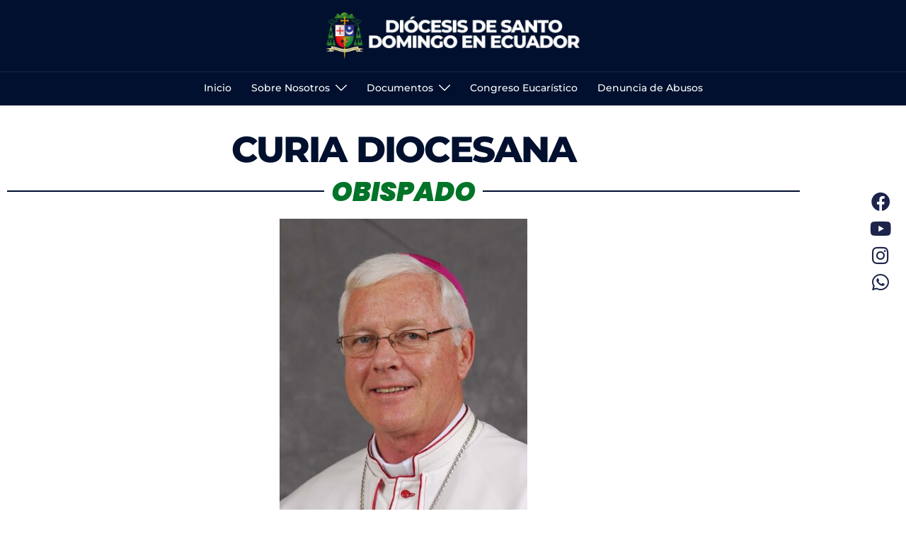

--- FILE ---
content_type: text/css
request_url: https://diocesisdestodgo.org/wp-content/uploads/elementor/css/post-198.css?ver=1768964859
body_size: 1374
content:
.elementor-kit-198{--e-global-color-primary:#1C244B;--e-global-color-secondary:#F3F5F8;--e-global-color-text:#324A6D;--e-global-color-accent:#467FF7;--e-global-color-c696dce:#FFFFFF;--e-global-color-14ef391:#C8D5DC;--e-global-color-764183d:#F9FAFD;--e-global-color-d6cea4e:#FFFFFF;--e-global-color-86b4fcd:#02010100;--e-global-color-57c8da2:#000000CC;--e-global-typography-primary-font-family:"Montserrat";--e-global-typography-primary-font-size:65px;--e-global-typography-primary-font-weight:600;--e-global-typography-primary-text-transform:none;--e-global-typography-primary-font-style:normal;--e-global-typography-primary-text-decoration:none;--e-global-typography-primary-line-height:1.2em;--e-global-typography-primary-letter-spacing:0px;--e-global-typography-secondary-font-family:"Montserrat";--e-global-typography-secondary-font-size:36px;--e-global-typography-secondary-font-weight:600;--e-global-typography-secondary-text-transform:capitalize;--e-global-typography-secondary-font-style:normal;--e-global-typography-secondary-text-decoration:none;--e-global-typography-secondary-line-height:1.1em;--e-global-typography-secondary-letter-spacing:0px;--e-global-typography-text-font-family:"Montserrat";--e-global-typography-text-font-size:16px;--e-global-typography-text-font-weight:300;--e-global-typography-text-text-transform:none;--e-global-typography-text-font-style:normal;--e-global-typography-text-text-decoration:none;--e-global-typography-text-line-height:1.5em;--e-global-typography-text-letter-spacing:0px;--e-global-typography-accent-font-family:"Poppins";--e-global-typography-accent-font-size:16px;--e-global-typography-accent-font-weight:400;--e-global-typography-accent-text-transform:capitalize;--e-global-typography-accent-font-style:normal;--e-global-typography-accent-text-decoration:none;--e-global-typography-accent-line-height:1em;--e-global-typography-accent-letter-spacing:0px;--e-global-typography-392b9e0-font-family:"Poppins";--e-global-typography-392b9e0-font-size:22px;--e-global-typography-392b9e0-font-weight:600;--e-global-typography-392b9e0-text-transform:capitalize;--e-global-typography-392b9e0-font-style:normal;--e-global-typography-392b9e0-text-decoration:none;--e-global-typography-392b9e0-line-height:1.2em;--e-global-typography-392b9e0-letter-spacing:0px;--e-global-typography-c05b693-font-family:"Poppins";--e-global-typography-c05b693-font-size:22px;--e-global-typography-c05b693-font-weight:300;--e-global-typography-c05b693-text-transform:none;--e-global-typography-c05b693-font-style:normal;--e-global-typography-c05b693-text-decoration:none;--e-global-typography-c05b693-line-height:1.5em;--e-global-typography-c05b693-letter-spacing:0px;--e-global-typography-6558fb1-font-family:"Poppins";--e-global-typography-6558fb1-font-size:16px;--e-global-typography-6558fb1-font-weight:300;--e-global-typography-6558fb1-text-transform:uppercase;--e-global-typography-6558fb1-font-style:normal;--e-global-typography-6558fb1-text-decoration:none;--e-global-typography-6558fb1-line-height:1.5em;--e-global-typography-6558fb1-letter-spacing:10px;--e-global-typography-92bce3b-font-family:"Poppins";--e-global-typography-92bce3b-font-size:16px;--e-global-typography-92bce3b-font-weight:400;--e-global-typography-92bce3b-text-transform:capitalize;--e-global-typography-92bce3b-font-style:italic;--e-global-typography-92bce3b-text-decoration:underline;--e-global-typography-92bce3b-line-height:1em;--e-global-typography-92bce3b-letter-spacing:0px;--e-global-typography-b2deeae-font-family:"Poppins";--e-global-typography-b2deeae-font-size:85px;--e-global-typography-b2deeae-font-weight:600;--e-global-typography-b2deeae-text-transform:none;--e-global-typography-b2deeae-font-style:normal;--e-global-typography-b2deeae-text-decoration:none;--e-global-typography-b2deeae-line-height:1em;--e-global-typography-b2deeae-letter-spacing:0px;--e-global-typography-fb1a3e0-font-family:"Poppins";--e-global-typography-fb1a3e0-font-size:200px;--e-global-typography-fb1a3e0-font-weight:600;--e-global-typography-fb1a3e0-text-transform:none;--e-global-typography-fb1a3e0-font-style:normal;--e-global-typography-fb1a3e0-text-decoration:none;--e-global-typography-fb1a3e0-line-height:1.2em;--e-global-typography-fb1a3e0-letter-spacing:0px;--e-global-typography-397e168-font-family:"Poppins";--e-global-typography-397e168-font-size:16px;--e-global-typography-397e168-font-weight:400;--e-global-typography-397e168-text-transform:capitalize;--e-global-typography-397e168-font-style:italic;--e-global-typography-397e168-text-decoration:none;--e-global-typography-397e168-line-height:1.3em;--e-global-typography-397e168-letter-spacing:0px;background-color:var( --e-global-color-c696dce );line-height:15px;}.elementor-kit-198 e-page-transition{background-color:#FFBC7D;}.elementor-kit-198 h4{color:var( --e-global-color-primary );font-family:var( --e-global-typography-392b9e0-font-family ), Sans-serif;font-size:var( --e-global-typography-392b9e0-font-size );font-weight:var( --e-global-typography-392b9e0-font-weight );text-transform:var( --e-global-typography-392b9e0-text-transform );font-style:var( --e-global-typography-392b9e0-font-style );text-decoration:var( --e-global-typography-392b9e0-text-decoration );line-height:var( --e-global-typography-392b9e0-line-height );letter-spacing:var( --e-global-typography-392b9e0-letter-spacing );}.elementor-section.elementor-section-boxed > .elementor-container{max-width:1140px;}.e-con{--container-max-width:1140px;}.elementor-widget:not(:last-child){margin-block-end:20px;}.elementor-element{--widgets-spacing:20px 20px;--widgets-spacing-row:20px;--widgets-spacing-column:20px;}{}h1.entry-title{display:var(--page-title-display);}@media(max-width:1024px){.elementor-kit-198{--e-global-typography-primary-font-size:45px;--e-global-typography-secondary-font-size:25px;--e-global-typography-text-font-size:14px;--e-global-typography-accent-font-size:14px;--e-global-typography-c05b693-font-size:14px;--e-global-typography-6558fb1-font-size:14px;--e-global-typography-92bce3b-font-size:14px;--e-global-typography-b2deeae-font-size:65px;--e-global-typography-fb1a3e0-font-size:145px;--e-global-typography-397e168-font-size:14px;}.elementor-kit-198 h4{font-size:var( --e-global-typography-392b9e0-font-size );line-height:var( --e-global-typography-392b9e0-line-height );letter-spacing:var( --e-global-typography-392b9e0-letter-spacing );}.elementor-section.elementor-section-boxed > .elementor-container{max-width:1024px;}.e-con{--container-max-width:1024px;}}@media(max-width:767px){.elementor-kit-198{--e-global-typography-primary-font-size:28px;--e-global-typography-primary-line-height:1.1em;--e-global-typography-secondary-font-size:20px;--e-global-typography-392b9e0-font-size:18px;--e-global-typography-b2deeae-font-size:48px;--e-global-typography-b2deeae-line-height:1em;--e-global-typography-fb1a3e0-font-size:100px;--e-global-typography-fb1a3e0-line-height:1em;}.elementor-kit-198 h4{font-size:var( --e-global-typography-392b9e0-font-size );line-height:var( --e-global-typography-392b9e0-line-height );letter-spacing:var( --e-global-typography-392b9e0-letter-spacing );}.elementor-section.elementor-section-boxed > .elementor-container{max-width:767px;}.e-con{--container-max-width:767px;}}/* Start custom CSS *//* sacerdotes */

.sacerdotes-container {
    display: grid;
    grid-template-columns: 1fr;
    gap: 20px;
}

.sacerdote-card {
    min-width: 100%;
    display: flex;
    flex-direction: column;
    justify-content: space-between;
    padding: 20px;
    background: #02031AF0;
    border-radius: 8px;
    color: #fff;
}

.sacerdote-info {
    display: flex;
    flex-direction: column;
    text-align: center;
    border-bottom: 1px solid #ddd;
    padding-bottom: 8px;
    margin-bottom: 8px;
} 

.sacerdote-info .sacerdote-imagen {
    display: flex;
    justify-content: center;
    margin-bottom: 8px;
}

.sacerdote-info .sacerdote-imagen img {
    aspect-ratio: 1/2;
    object-fit: contain;
    width: 80%;
    max-height: 240px;
    text-align: center;
}

.sacerdote-info .name {
    display: flex;
    flex-wrap: wrap;
    justify-content: center;
    margin-bottom: 8px;
    
}

.sacerdote-info .name p {
    width: 6px;
    height: 0;
    margin: 0;
    padding: 0;
}



.sacerdote-info .comunidad {
    font-size: clamp(0.9rem, 0.5rem + 1.2vw, 18px);
    font-style: italic;
}

.name h3 {
    color: #fff;
    font-size: clamp(1rem, 1rem + 1vw, 40px);
    text-align: center;
    margin: 0;
    white-space: nowrap;
    font-weight: bold;
}

.sacerdote-detalles {
    padding-top: 10px;
    display: flex;
    justify-content: space-around;
    flex-wrap: wrap;
    gap: 8px;
}

.sacerdote-detalle p {
    margin: 3px;
}

.sacerdote-detalle {
    display: flex;
    flex-direction: column;
    margin-bottom: 20px;
    
}

@media (min-width: 768px) {
    .sacerdotes-container {
        grid-template-columns: repeat(2, 1fr);
    }

    .sacerdote-card {
        display: flex;
        flex-direction: row;
        justify-content: space-evenly;
        gap: 18px;
    }
    
    .sacerdote-info {
        display: flex;
        flex-direction: column;
        text-align: center;
        border-bottom: none;
        align-self: center;
    } 
    
    
.sacerdote-info .sacerdote-imagen {
    margin-bottom: 10px;
}
    
    .sacerdote-info .sacerdote-imagen img {
    aspect-ratio: 2/2;
    object-fit: contain;
    width: 50%;
    max-height: 220px;
    text-align: center;
}

    
    
    .name h3 {
        font-size: clamp(1rem, 1rem, 20px);
    }
    
    .sacerdote-info .comunidad {
    font-size: clamp(0.9rem, 0.5rem + 1.2vw, 14px);
    font-style: italic;
    margin-bottom: 0;
    }
    
    .sacerdote-detalles {
        min-width: 150px;
        width: 100%;
        display: block;
        
        
    }
 
    
    .sacerdote-detalle p:first-child {
        font-size: clamp(0.9rem, 0.5rem + 1.2vw, 14px);
        width: 100%;
        word-wrap: break-word; 
        white-space: normal; 
    }
    
     .sacerdote-detalle p:nth-child(2) {
        font-size: clamp(0.4rem, 0.4rem + 1.2vw, 14px);
    }
}

@media (min-width: 1025px) {
    
    .sacerdotes-card {
        display: flex;
    }
    
    .sacerdote-info {
        flex: 1 1 480px;
    
    }
    .sacerdote-detalles {
        flex: 1 1 280px;
    }
 
    
    
    .sacerdote-info .sacerdote-imagen img {
    object-fit: contain;
    max-height: 140px;
    text-align: center;
}

}/* End custom CSS */

--- FILE ---
content_type: text/css
request_url: https://diocesisdestodgo.org/wp-content/uploads/elementor/css/post-792.css?ver=1768971413
body_size: 1734
content:
.elementor-792 .elementor-element.elementor-global-747{--grid-template-columns:repeat(0, auto);width:var( --container-widget-width, 3% );max-width:3%;--container-widget-width:3%;--container-widget-flex-grow:0;bottom:303px;--icon-size:27px;--grid-column-gap:5px;--grid-row-gap:0px;}.elementor-792 .elementor-element.elementor-global-747 .elementor-widget-container{text-align:center;}.elementor-792 .elementor-element.elementor-global-747 > .elementor-widget-container{background-color:#FFFFFF82;border-radius:10px 10px 10px 10px;}body:not(.rtl) .elementor-792 .elementor-element.elementor-global-747{right:16.6px;}body.rtl .elementor-792 .elementor-element.elementor-global-747{left:16.6px;}.elementor-792 .elementor-element.elementor-global-747.ha-has-bg-overlay:hover > .elementor-widget-container::before{transition:background 0.3s;}.elementor-792 .elementor-element.elementor-global-747 .elementor-social-icon{background-color:#02010100;--icon-padding:0.2em;}.elementor-792 .elementor-element.elementor-global-747 .elementor-social-icon i{color:var( --e-global-color-primary );}.elementor-792 .elementor-element.elementor-global-747 .elementor-social-icon svg{fill:var( --e-global-color-primary );}.elementor-792 .elementor-element.elementor-element-d9d63c2{text-align:center;}.elementor-792 .elementor-element.elementor-element-d9d63c2 .elementor-heading-title{font-size:51px;font-weight:800;letter-spacing:-1.8px;word-spacing:0px;}.elementor-792 .elementor-element.elementor-element-4be051d{--divider-border-style:solid;--divider-color:#00102E;--divider-border-width:2.3px;}.elementor-792 .elementor-element.elementor-element-4be051d > .elementor-widget-container{margin:-20px 0px 0px 0px;}.elementor-792 .elementor-element.elementor-element-4be051d .elementor-divider-separator{width:100%;}.elementor-792 .elementor-element.elementor-element-4be051d .elementor-divider{padding-block-start:15px;padding-block-end:15px;}.elementor-792 .elementor-element.elementor-element-4be051d .elementor-divider__text{color:#007428;font-size:38px;font-weight:900;font-style:italic;}.elementor-792 .elementor-element.elementor-element-9aa9cff > .elementor-widget-container{margin:-16px 0px 0px 0px;}.elementor-792 .elementor-element.elementor-element-559b24a{text-align:center;font-size:16px;line-height:27px;}.elementor-792 .elementor-element.elementor-element-d9c44f8{--divider-border-style:solid;--divider-color:#00102E;--divider-border-width:2.3px;}.elementor-792 .elementor-element.elementor-element-d9c44f8 > .elementor-widget-container{margin:-20px 0px 0px 0px;}.elementor-792 .elementor-element.elementor-element-d9c44f8 .elementor-divider-separator{width:100%;}.elementor-792 .elementor-element.elementor-element-d9c44f8 .elementor-divider{padding-block-start:15px;padding-block-end:15px;}.elementor-792 .elementor-element.elementor-element-d9c44f8 .elementor-divider__text{color:#007428;font-size:38px;font-weight:900;font-style:italic;}.elementor-792 .elementor-element.elementor-element-26368a2{text-align:center;font-size:16px;line-height:27px;}.elementor-792 .elementor-element.elementor-element-1d2791d{--divider-border-style:solid;--divider-color:#00102E;--divider-border-width:2.3px;}.elementor-792 .elementor-element.elementor-element-1d2791d > .elementor-widget-container{margin:-20px 0px 0px 0px;}.elementor-792 .elementor-element.elementor-element-1d2791d .elementor-divider-separator{width:100%;}.elementor-792 .elementor-element.elementor-element-1d2791d .elementor-divider{padding-block-start:15px;padding-block-end:15px;}.elementor-792 .elementor-element.elementor-element-1d2791d .elementor-divider__text{color:#007428;font-size:38px;font-weight:900;font-style:italic;}.elementor-792 .elementor-element.elementor-element-7864ecc{text-align:center;font-size:16px;line-height:27px;}.elementor-792 .elementor-element.elementor-element-c971a38{--divider-border-style:solid;--divider-color:#00102E;--divider-border-width:2.3px;}.elementor-792 .elementor-element.elementor-element-c971a38 > .elementor-widget-container{margin:-20px 0px 0px 0px;}.elementor-792 .elementor-element.elementor-element-c971a38 .elementor-divider-separator{width:100%;}.elementor-792 .elementor-element.elementor-element-c971a38 .elementor-divider{padding-block-start:15px;padding-block-end:15px;}.elementor-792 .elementor-element.elementor-element-c971a38 .elementor-divider__text{color:#007428;font-size:38px;font-weight:900;font-style:italic;}.elementor-792 .elementor-element.elementor-element-7fcc562{text-align:center;font-size:16px;line-height:27px;}.elementor-792 .elementor-element.elementor-element-98e9517{text-align:center;font-size:16px;line-height:27px;}.elementor-792 .elementor-element.elementor-element-b228631{--divider-border-style:solid;--divider-color:#00102E;--divider-border-width:2.3px;}.elementor-792 .elementor-element.elementor-element-b228631 > .elementor-widget-container{margin:-20px 0px 0px 0px;}.elementor-792 .elementor-element.elementor-element-b228631 .elementor-divider-separator{width:100%;}.elementor-792 .elementor-element.elementor-element-b228631 .elementor-divider{padding-block-start:15px;padding-block-end:15px;}.elementor-792 .elementor-element.elementor-element-b228631 .elementor-divider__text{color:#007428;font-size:38px;font-weight:900;font-style:italic;}.elementor-792 .elementor-element.elementor-element-520251c{text-align:center;font-size:16px;line-height:27px;}.elementor-792 .elementor-element.elementor-element-a18ab6a{--divider-border-style:solid;--divider-color:#00102E;--divider-border-width:2.3px;}.elementor-792 .elementor-element.elementor-element-a18ab6a > .elementor-widget-container{margin:-20px 0px 0px 0px;}.elementor-792 .elementor-element.elementor-element-a18ab6a .elementor-divider-separator{width:100%;}.elementor-792 .elementor-element.elementor-element-a18ab6a .elementor-divider{padding-block-start:15px;padding-block-end:15px;}.elementor-792 .elementor-element.elementor-element-a18ab6a .elementor-divider__text{color:#007428;font-size:38px;font-weight:900;font-style:italic;}.elementor-792 .elementor-element.elementor-element-4505059{text-align:center;font-size:16px;line-height:27px;}.elementor-792 .elementor-element.elementor-element-29aaa99{--divider-border-style:solid;--divider-color:#000;--divider-border-width:1px;}.elementor-792 .elementor-element.elementor-element-29aaa99 .elementor-divider-separator{width:100%;}.elementor-792 .elementor-element.elementor-element-29aaa99 .elementor-divider{padding-block-start:15px;padding-block-end:15px;}.elementor-792 .elementor-element.elementor-element-a9b05f8{text-align:center;font-size:16px;line-height:27px;}.elementor-792 .elementor-element.elementor-element-a2bb31a{--divider-border-style:solid;--divider-color:#000;--divider-border-width:1px;}.elementor-792 .elementor-element.elementor-element-a2bb31a .elementor-divider-separator{width:100%;}.elementor-792 .elementor-element.elementor-element-a2bb31a .elementor-divider{padding-block-start:15px;padding-block-end:15px;}.elementor-792 .elementor-element.elementor-element-c50620b{text-align:center;font-size:16px;line-height:27px;}.elementor-792 .elementor-element.elementor-element-ce79e95{text-align:center;font-size:16px;line-height:27px;}.elementor-792 .elementor-element.elementor-element-f47ea07{--divider-border-style:solid;--divider-color:#000;--divider-border-width:1px;}.elementor-792 .elementor-element.elementor-element-f47ea07 .elementor-divider-separator{width:100%;}.elementor-792 .elementor-element.elementor-element-f47ea07 .elementor-divider{padding-block-start:15px;padding-block-end:15px;}.elementor-792 .elementor-element.elementor-element-536b4e9{text-align:center;font-size:16px;line-height:27px;}.elementor-792 .elementor-element.elementor-element-53588b3{--divider-border-style:solid;--divider-color:#000;--divider-border-width:1px;}.elementor-792 .elementor-element.elementor-element-53588b3 .elementor-divider-separator{width:100%;}.elementor-792 .elementor-element.elementor-element-53588b3 .elementor-divider{padding-block-start:15px;padding-block-end:15px;}.elementor-792 .elementor-element.elementor-element-0ffd5ea{text-align:center;font-size:16px;line-height:27px;}.elementor-792 .elementor-element.elementor-element-850fbe3{--divider-border-style:solid;--divider-color:#000;--divider-border-width:1px;}.elementor-792 .elementor-element.elementor-element-850fbe3 .elementor-divider-separator{width:100%;}.elementor-792 .elementor-element.elementor-element-850fbe3 .elementor-divider{padding-block-start:15px;padding-block-end:15px;}.elementor-792 .elementor-element.elementor-element-13535b4c:not(.elementor-motion-effects-element-type-background), .elementor-792 .elementor-element.elementor-element-13535b4c > .elementor-motion-effects-container > .elementor-motion-effects-layer{background-image:url("https://diocesisdestodgo.org/wp-content/uploads/2023/04/head2.jpg");background-position:center center;background-size:cover;}.elementor-792 .elementor-element.elementor-element-13535b4c > .elementor-background-overlay{background-color:#001035;opacity:0.6;transition:background 0.3s, border-radius 0.3s, opacity 0.3s;}.elementor-792 .elementor-element.elementor-element-13535b4c > .elementor-container{min-height:200px;}.elementor-792 .elementor-element.elementor-element-13535b4c{transition:background 0.3s, border 0.3s, border-radius 0.3s, box-shadow 0.3s;margin-top:0px;margin-bottom:0px;padding:30px 0px 30px 0px;}.elementor-792 .elementor-element.elementor-element-2d996855 .elementor-column-gap-custom .elementor-column > .elementor-element-populated{padding:33px;}.elementor-792 .elementor-element.elementor-element-2d996855{padding:0px 50px 0px 50px;}.elementor-bc-flex-widget .elementor-792 .elementor-element.elementor-element-232ce577.elementor-column .elementor-widget-wrap{align-items:center;}.elementor-792 .elementor-element.elementor-element-232ce577.elementor-column.elementor-element[data-element_type="column"] > .elementor-widget-wrap.elementor-element-populated{align-content:center;align-items:center;}.elementor-792 .elementor-element.elementor-element-137734a9{width:var( --container-widget-width, 100% );max-width:100%;--container-widget-width:100%;--container-widget-flex-grow:0;}.elementor-792 .elementor-element.elementor-element-137734a9 > .elementor-widget-container{margin:-25px 0px -25px 0px;padding:0px 0px 0px 0px;}.elementor-792 .elementor-element.elementor-element-137734a9 img{width:60%;}.elementor-792 .elementor-element.elementor-element-2faad305 > .elementor-widget-container{margin:0px 0px 0px 0px;}.elementor-792 .elementor-element.elementor-element-2faad305{text-align:center;}.elementor-792 .elementor-element.elementor-element-2faad305 .elementor-heading-title{font-family:"Montserrat", Sans-serif;font-size:18px;font-weight:700;color:#ffffff;}.elementor-792 .elementor-element.elementor-element-50314c4b > .elementor-widget-wrap > .elementor-widget:not(.elementor-widget__width-auto):not(.elementor-widget__width-initial):not(:last-child):not(.elementor-absolute){margin-block-end:10px;}.elementor-792 .elementor-element.elementor-element-50314c4b > .elementor-element-populated{margin:0% 0% 0% 10%;--e-column-margin-right:0%;--e-column-margin-left:10%;padding:0px 0px 0px 0px;}.elementor-792 .elementor-element.elementor-element-1bf2ef37 .elementor-heading-title{font-family:"Montserrat", Sans-serif;font-size:26px;font-weight:800;color:#ffffff;}.elementor-792 .elementor-element.elementor-element-d5473c .elementor-icon-box-wrapper{align-items:start;gap:15px;}.elementor-792 .elementor-element.elementor-element-d5473c.elementor-view-stacked .elementor-icon{background-color:#0700AB;}.elementor-792 .elementor-element.elementor-element-d5473c.elementor-view-framed .elementor-icon, .elementor-792 .elementor-element.elementor-element-d5473c.elementor-view-default .elementor-icon{fill:#0700AB;color:#0700AB;border-color:#0700AB;}.elementor-792 .elementor-element.elementor-element-d5473c .elementor-icon{font-size:25px;}.elementor-792 .elementor-element.elementor-element-d5473c .elementor-icon-box-title, .elementor-792 .elementor-element.elementor-element-d5473c .elementor-icon-box-title a{font-size:20px;line-height:0px;}.elementor-792 .elementor-element.elementor-element-d5473c .elementor-icon-box-title{color:#FFFFFF;}.elementor-792 .elementor-element.elementor-element-d5473c .elementor-icon-box-description{color:#FFFFFF;}.elementor-792 .elementor-element.elementor-element-67a66cf5 .elementor-icon-box-wrapper{align-items:start;gap:15px;}.elementor-792 .elementor-element.elementor-element-67a66cf5.elementor-view-stacked .elementor-icon{background-color:#0700AB;}.elementor-792 .elementor-element.elementor-element-67a66cf5.elementor-view-framed .elementor-icon, .elementor-792 .elementor-element.elementor-element-67a66cf5.elementor-view-default .elementor-icon{fill:#0700AB;color:#0700AB;border-color:#0700AB;}.elementor-792 .elementor-element.elementor-element-67a66cf5 .elementor-icon{font-size:25px;}.elementor-792 .elementor-element.elementor-element-67a66cf5 .elementor-icon-box-title, .elementor-792 .elementor-element.elementor-element-67a66cf5 .elementor-icon-box-title a{font-size:20px;line-height:0px;}.elementor-792 .elementor-element.elementor-element-67a66cf5 .elementor-icon-box-title{color:#FFFFFF;}.elementor-792 .elementor-element.elementor-element-67a66cf5 .elementor-icon-box-description{color:#FFFFFF;}.elementor-792 .elementor-element.elementor-element-1024b8f7 .elementor-icon-box-wrapper{align-items:start;gap:15px;}.elementor-792 .elementor-element.elementor-element-1024b8f7.elementor-view-stacked .elementor-icon{background-color:#0700AB;}.elementor-792 .elementor-element.elementor-element-1024b8f7.elementor-view-framed .elementor-icon, .elementor-792 .elementor-element.elementor-element-1024b8f7.elementor-view-default .elementor-icon{fill:#0700AB;color:#0700AB;border-color:#0700AB;}.elementor-792 .elementor-element.elementor-element-1024b8f7 .elementor-icon{font-size:25px;}.elementor-792 .elementor-element.elementor-element-1024b8f7 .elementor-icon-box-title, .elementor-792 .elementor-element.elementor-element-1024b8f7 .elementor-icon-box-title a{font-size:20px;line-height:0px;}.elementor-792 .elementor-element.elementor-element-1024b8f7 .elementor-icon-box-title{color:#FFFFFF;}.elementor-792 .elementor-element.elementor-element-1024b8f7 .elementor-icon-box-description{color:#FFFFFF;}.elementor-792 .elementor-element.elementor-element-2824b537 .elementor-icon-box-wrapper{align-items:start;gap:15px;}.elementor-792 .elementor-element.elementor-element-2824b537.elementor-view-stacked .elementor-icon{background-color:#0700AB;}.elementor-792 .elementor-element.elementor-element-2824b537.elementor-view-framed .elementor-icon, .elementor-792 .elementor-element.elementor-element-2824b537.elementor-view-default .elementor-icon{fill:#0700AB;color:#0700AB;border-color:#0700AB;}.elementor-792 .elementor-element.elementor-element-2824b537 .elementor-icon{font-size:25px;}.elementor-792 .elementor-element.elementor-element-2824b537 .elementor-icon-box-title, .elementor-792 .elementor-element.elementor-element-2824b537 .elementor-icon-box-title a{font-size:20px;line-height:0px;}.elementor-792 .elementor-element.elementor-element-2824b537 .elementor-icon-box-title{color:#FFFFFF;}.elementor-792 .elementor-element.elementor-element-2824b537 .elementor-icon-box-description{color:#FFFFFF;}.elementor-792 .elementor-element.elementor-element-63e429f9 > .elementor-element-populated{margin:0% 0% 0% 0%;--e-column-margin-right:0%;--e-column-margin-left:0%;}.elementor-792 .elementor-element.elementor-element-40c09d0e .elementor-heading-title{font-family:"Montserrat", Sans-serif;font-size:26px;font-weight:800;color:#ffffff;}.elementor-792 .elementor-element.elementor-element-2e397b11{width:100%;max-width:100%;}.elementor-792 .elementor-element.elementor-element-b577986{--divider-border-style:solid;--divider-color:#000;--divider-border-width:1px;}.elementor-792 .elementor-element.elementor-element-b577986 .elementor-divider-separator{width:100%;}.elementor-792 .elementor-element.elementor-element-b577986 .elementor-divider{padding-block-start:15px;padding-block-end:15px;}.elementor-792 .elementor-element.elementor-element-c32541d{text-align:center;font-size:16px;line-height:27px;}@media(min-width:768px){.elementor-792 .elementor-element.elementor-element-232ce577{width:25%;}.elementor-792 .elementor-element.elementor-element-50314c4b{width:41.332%;}}@media(max-width:1024px){.elementor-792 .elementor-element.elementor-global-747{--container-widget-width:37px;--container-widget-flex-grow:0;width:var( --container-widget-width, 37px );max-width:37px;bottom:429.666px;--icon-size:27px;--grid-column-gap:0px;--grid-row-gap:0px;}body:not(.rtl) .elementor-792 .elementor-element.elementor-global-747{right:0.7px;}body.rtl .elementor-792 .elementor-element.elementor-global-747{left:0.7px;}.elementor-792 .elementor-element.elementor-global-747 .elementor-social-icon{--icon-padding:0.1em;}.elementor-792 .elementor-element.elementor-element-13535b4c > .elementor-container{min-height:150px;}.elementor-792 .elementor-element.elementor-element-13535b4c{padding:0px 20px 0px 20px;}.elementor-792 .elementor-element.elementor-element-2d996855{padding:0px 0px 0px 0px;}.elementor-792 .elementor-element.elementor-element-137734a9 img{width:100%;}.elementor-792 .elementor-element.elementor-element-2faad305 .elementor-heading-title{font-size:12px;}.elementor-792 .elementor-element.elementor-element-50314c4b > .elementor-element-populated{margin:0px 0px 0px 0px;--e-column-margin-right:0px;--e-column-margin-left:0px;}.elementor-792 .elementor-element.elementor-element-1bf2ef37 .elementor-heading-title{font-size:17px;}.elementor-792 .elementor-element.elementor-element-d5473c .elementor-icon{font-size:20px;}.elementor-792 .elementor-element.elementor-element-d5473c .elementor-icon-box-title, .elementor-792 .elementor-element.elementor-element-d5473c .elementor-icon-box-title a{font-size:15px;}.elementor-792 .elementor-element.elementor-element-d5473c .elementor-icon-box-description{font-size:12px;}.elementor-792 .elementor-element.elementor-element-67a66cf5 .elementor-icon{font-size:20px;}.elementor-792 .elementor-element.elementor-element-67a66cf5 .elementor-icon-box-title, .elementor-792 .elementor-element.elementor-element-67a66cf5 .elementor-icon-box-title a{font-size:15px;}.elementor-792 .elementor-element.elementor-element-67a66cf5 .elementor-icon-box-description{font-size:12px;}.elementor-792 .elementor-element.elementor-element-1024b8f7 .elementor-icon{font-size:20px;}.elementor-792 .elementor-element.elementor-element-1024b8f7 .elementor-icon-box-title, .elementor-792 .elementor-element.elementor-element-1024b8f7 .elementor-icon-box-title a{font-size:15px;}.elementor-792 .elementor-element.elementor-element-1024b8f7 .elementor-icon-box-description{font-size:10px;}.elementor-792 .elementor-element.elementor-element-2824b537 .elementor-icon{font-size:20px;}.elementor-792 .elementor-element.elementor-element-2824b537 .elementor-icon-box-title, .elementor-792 .elementor-element.elementor-element-2824b537 .elementor-icon-box-title a{font-size:15px;}.elementor-792 .elementor-element.elementor-element-2824b537 .elementor-icon-box-description{font-size:12px;}.elementor-792 .elementor-element.elementor-element-63e429f9 > .elementor-element-populated{margin:0px 0px 0px 0px;--e-column-margin-right:0px;--e-column-margin-left:0px;}.elementor-792 .elementor-element.elementor-element-40c09d0e .elementor-heading-title{font-size:17px;}}@media(max-width:767px){.elementor-792 .elementor-element.elementor-global-747{--container-widget-width:31px;--container-widget-flex-grow:0;width:var( --container-widget-width, 31px );max-width:31px;bottom:30px;--icon-size:29px;--grid-column-gap:16px;--grid-row-gap:2px;}body:not(.rtl) .elementor-792 .elementor-element.elementor-global-747{right:5px;}body.rtl .elementor-792 .elementor-element.elementor-global-747{left:5px;}.elementor-792 .elementor-element.elementor-global-747 > .elementor-widget-container{border-radius:-1px 0px 0px 0px;}.elementor-792 .elementor-element.elementor-global-747 .elementor-social-icon{--icon-padding:0.1em;}.elementor-792 .elementor-element.elementor-element-d9d63c2 .elementor-heading-title{font-size:42px;}.elementor-792 .elementor-element.elementor-element-4be051d .elementor-divider__text{font-size:30px;}.elementor-792 .elementor-element.elementor-element-d9c44f8 .elementor-divider__text{font-size:30px;}.elementor-792 .elementor-element.elementor-element-1d2791d .elementor-divider__text{font-size:30px;}.elementor-792 .elementor-element.elementor-element-c971a38 .elementor-divider__text{font-size:30px;}.elementor-792 .elementor-element.elementor-element-b228631 .elementor-divider__text{font-size:30px;}.elementor-792 .elementor-element.elementor-element-a18ab6a .elementor-divider__text{font-size:30px;}.elementor-792 .elementor-element.elementor-element-13535b4c{padding:0px 20px 0px 20px;}.elementor-792 .elementor-element.elementor-element-66fd3d7 > .elementor-element-populated{padding:0px 0px 0px 0px;}.elementor-792 .elementor-element.elementor-element-2d996855 .elementor-column-gap-custom .elementor-column > .elementor-element-populated{padding:15px;}.elementor-792 .elementor-element.elementor-element-232ce577{width:100%;}.elementor-792 .elementor-element.elementor-element-137734a9 img{width:55%;}.elementor-792 .elementor-element.elementor-element-2faad305 .elementor-heading-title{font-size:15px;}.elementor-792 .elementor-element.elementor-element-50314c4b{width:100%;}.elementor-792 .elementor-element.elementor-element-50314c4b > .elementor-widget-wrap > .elementor-widget:not(.elementor-widget__width-auto):not(.elementor-widget__width-initial):not(:last-child):not(.elementor-absolute){margin-block-end:20px;}.elementor-792 .elementor-element.elementor-element-50314c4b > .elementor-element-populated{margin:0px 0px 0px 0px;--e-column-margin-right:0px;--e-column-margin-left:0px;}.elementor-792 .elementor-element.elementor-element-1bf2ef37{text-align:center;}.elementor-792 .elementor-element.elementor-element-1bf2ef37 .elementor-heading-title{font-size:20px;}.elementor-792 .elementor-element.elementor-element-1024b8f7 .elementor-icon-box-description{font-size:12px;}.elementor-792 .elementor-element.elementor-element-63e429f9 > .elementor-element-populated{margin:0px 0px 0px 0px;--e-column-margin-right:0px;--e-column-margin-left:0px;}.elementor-792 .elementor-element.elementor-element-40c09d0e{text-align:center;}.elementor-792 .elementor-element.elementor-element-40c09d0e .elementor-heading-title{font-size:20px;}}/* Start custom CSS for image, class: .elementor-element-137734a9 */.img>img{ height:100px;}/* End custom CSS */

--- FILE ---
content_type: application/x-javascript
request_url: https://diocesisdestodgo.org/wp-content/plugins/better-payment/assets/js/admin.min.js?ver=1750151148
body_size: 2828
content:
(()=>{var e;(e=jQuery)(document).ready((function(){"use strict";function t(e){return(e.charAt(0).toUpperCase()+e.slice(1)).replace("_"," ")}function a(a,n="status",s=""){e(`.${n}-button-text`).html(s+t(a))}e(".bp-tabs .tab__link").on("click",(function(t){t.preventDefault(),e(".bp-tabs .tab__link").removeClass("active"),e(this).addClass("active");var a=e(this).data("id");e(".bp-tabs .tab__content__item").removeClass("show").fadeOut(),e("#"+a).addClass("show").fadeIn()})),e(document).on("click",".sidebar__menu a",(function(t){t.preventDefault();let a="sidebar__link";e(this).hasClass("sidebar__link_submenu")&&(a="sidebar__link_submenu"),e(".sidebar__menu ."+a).removeClass("active"),e(this).addClass("active");var n=e(this).data("id");e(".content__area__body .sidebar__tab__content").removeClass("show").fadeOut(),e("#"+n).addClass("show").fadeIn(),!e(this).hasClass("sidebar__link")||"admin-email"!==n&&"paypal"!==n||(e(this).siblings("ul").find("li a").removeClass("active"),e(this).siblings("ul").find("li:first-child a").addClass("active"))})),e(document).on("click",".sidebar__item .sidebar__link, .email-additional-headers",(function(t){t.preventDefault();let a=e(this),n=e(this).hasClass("email-additional-headers")?".email-additional-headers-content":".sub__menu";a.siblings(n).hasClass("show")?a.siblings(n).removeClass("show").slideUp():(e(n+".show").slideUp().removeClass("show"),a.siblings(n).addClass("show").slideDown())})),e(document).on("change",'.better-payment-settings-payment-paypal input[name="better_payment_settings_payment_paypal_live_mode"]',(function(t){t.preventDefault();let a=e(this).attr("data-targettest");e(this).is(":checked")&&(a=e(this).attr("data-targetlive")),e(".bp-paypal-key").removeClass("bp-d-block").addClass("bp-d-none"),e(`.${a}`).removeClass("bp-d-none").addClass("bp-d-block")})),e(document).on("change",'.better-payment-settings-payment-stripe input[name="better_payment_settings_payment_stripe_live_mode"]',(function(t){t.preventDefault();let a=e(this).attr("data-targettest");e(this).is(":checked")&&(a=e(this).attr("data-targetlive")),e(".bp-stripe-key").removeClass("bp-d-block").addClass("bp-d-none"),e(`.${a}`).removeClass("bp-d-none").addClass("bp-d-block")})),e(document).on("change",'.better-payment-settings-payment-paystack input[name="better_payment_settings_payment_paystack_live_mode"]',(function(t){t.preventDefault();let a=e(this).attr("data-targettest");e(this).is(":checked")&&(a=e(this).attr("data-targetlive")),e(".bp-paystack-key").removeClass("bp-d-block").addClass("bp-d-none"),e(`.${a}`).removeClass("bp-d-none").addClass("bp-d-block")})),e(document).on("click",".better-payment-admin-settings-button",(function(t){t.preventDefault(),function(t,a){let n=e(t),s=betterPaymentObj.nonce,o=e(a).serializeArray(),r=function(t,a=[]){e("#better-payment-admin-settings-form input").removeClass("is-danger"),a.length||(a=["better_payment_settings_general_email_to","better_payment_settings_general_email_from_email","better_payment_settings_general_email_reply_to","better_payment_settings_general_email_cc","better_payment_settings_general_email_bcc","better_payment_settings_general_email_to_customer","better_payment_settings_general_email_from_email_customer","better_payment_settings_general_email_reply_to_customer","better_payment_settings_general_email_cc_customer","better_payment_settings_general_email_bcc_customer","better_payment_settings_payment_paypal_email"]);let n="",s="",o="",r=!1,i="";for(const l in t)if(o=t[l],n=o.name,s=o.value,a.indexOf(n)>=0&&""!=s&&(r=/^[^\s@]+@[^\s@]+\.[^\s@]+$/.test(s),!r))return"better_payment_settings_general_email_to"==n?i="Admin Email: To Email":"better_payment_settings_general_email_from_email"==n?i="Admin Email: From Email":"better_payment_settings_general_email_reply_to"==n?i="Admin Email: Reply-To":"better_payment_settings_general_email_cc"==n?i="Admin Email: Cc":"better_payment_settings_general_email_bcc"==n&&(i="Admin Email: Bcc"),"better_payment_settings_general_email_to_customer"==n?i="Customer Email: To Email":"better_payment_settings_general_email_from_email_customer"==n?i="Customer Email: From Email":"better_payment_settings_general_email_reply_to_customer"==n?i="Customer Email: Reply-To":"better_payment_settings_general_email_cc_customer"==n?i="Customer Email: Cc":"better_payment_settings_general_email_bcc_customer"==n?i="Customer Email: Bcc":"better_payment_settings_payment_paypal_email"==n&&(i="PayPal Business Email"),toastr.error(`Invalid email address on ${i} field!`),e(`#better-payment-admin-settings-form input[name="${n}"]`).addClass("is-danger"),!1;return!0}(o);if(e(".better-payment-settings-reset").val(0),e(t).hasClass("better-payment-reset-button")&&e(".better-payment-settings-reset").val(1),!r)return!1;let i=e(t).hasClass("better-payment-reset-button");e.ajax({type:"POST",url:ajaxurl,data:{action:"better_payment_settings_action",nonce:s,form_data:o,reset_button:i},beforeSend:function(){n.addClass("is-loading")},success:function(e){n.removeClass("is-loading"),"success"===e.data?toastr.success("Changes saved successfully!"):toastr.error("Opps! something went wrong!")}})}(this,e("#better-payment-admin-settings-form"))})),e(document).on("change",".better-payment .header__show_entries select, .better-payment .showing-entities-html select",(function(t){t.preventDefault();let a=e(this).val();location=location.origin+location.pathname+location.search+"&paged=1&per_page="+a+location.hash})),e(document).on("click",".better-payment-transaction-edit, .better-payment-transaction-email-resend",(function(e){e.preventDefault(),toastr.warning("Coming REAL Soon!")})),e(document).on("click",".better-payment-transaction-reset",(function(e){e.preventDefault();let t=window.location.href.split("?")[0];window.location=t+"?page=better-payment-transactions"})),e(document).on("click",".better-payment-admin-transactions-page .delete-button",(function(t){t.preventDefault();let a=e(this).attr("data-id"),n=e(this).closest(".table__row"),s=betterPaymentObj.nonce,o=betterPaymentObj.alerts.confirm,r=betterPaymentObj.alerts.confirm_description,i=betterPaymentObj.alerts.yes,l=betterPaymentObj.alerts.no,c=(betterPaymentObj.messages.no_action_taken,betterPaymentObj.messages.error,betterPaymentObj.messages.success,e(".better-payment .hidden-fields .paged").val()),m=e(".better-payment .per-page").val(),d=e(".better-payment .hidden-fields .total-entry").val();Swal.fire({title:o,text:r,icon:"warning",showCancelButton:!0,confirmButtonColor:"#3085d6",cancelButtonColor:"#d33",confirmButtonText:`${i}`,cancelButtonText:`${l}`,focusCancel:1}).then((t=>{void 0!==t.value&&1==t.value?e.ajax({type:"POST",url:ajaxurl,data:{action:"better-payment-delete-transaction",nonce:s,id:a,currentPage:c,perPage:m,totalEntryCount:d},success:function(t){t.success?(n.fadeOut("slow"),e(".better-payment .showing-entities-html span").html(t.data.pagination_showing_entities_html),e(".better-payment .hidden-fields .total-entry").val(d-1),toastr.success(t.data.message)):toastr.error(t.data.message)}}):"cancel"==t.dismiss||t.dismiss}))})),e(document).on("click",".better-payment-transaction-filter",(function(t){t.preventDefault();let a=e(".better-payment input[name='payment_date_from']").val(),n=e(".better-payment input[name='payment_date_to']").val();if(""!=a&&""!=n&&a>n)return toastr.error("From Date must be smaller than To Date!"),!1;let s=e(".better-payment-admin-transactions-page .transaction__table"),o={};o.search_text=e(".better-payment .serch-text").val(),o.payment_date_from=a,o.payment_date_to=n,o.order_by=e(".better-payment input[name='order_by[]']:checked").val(),o.order=e(".better-payment input[name='order[]']:checked").val(),o.status=e(".better-payment input[name='status[]']:checked").val(),o.source=e(".better-payment input[name='source[]']:checked").val(),o.paged=e(".better-payment .paged").val(),o.per_page=e(".better-payment .per-page").val(),o.total_entry=e(".better-payment .total-entry").val(),function(t,a){e.ajax({type:"POST",url:ajaxurl,data:{action:"better-payment-filter-transaction",nonce:betterPaymentObj.nonce,filterFormData:a},dataType:"html",beforeSend:function(){t.css("opacity",".5")},success:function(a){e(".better-payment .transaction-table-wrapper").replaceWith(a),t.css("opacity","1")}})}(s,o)})),e(document).on("click",".bp-copy-clipboard",(function(){let t=e(this).attr("data-bp_txn_counter"),a="bp_copy_clipboard_input_"+t,n="bp_copy_clipboard_info_"+t;if(a=document.getElementById(a),document.body.createTextRange){const e=document.body.createTextRange();e.moveToElementText(a),e.select(),document.execCommand("copy")}else if(window.getSelection){const e=window.getSelection(),t=document.createRange();t.selectNodeContents(a),e.removeAllRanges(),e.addRange(t),document.execCommand("copy"),e.removeAllRanges()}else console.warn("Could not select text in node: Unsupported browser.");e(".bp-copy-clipboard").attr("title","Copy").css("color","#2a3256"),e(this).attr("title","Copied!").css("color","#6e58f7"),e("#"+n).removeClass("is-hidden").fadeIn().fadeOut(3e3)})),e(document).on("click",".bp-email-copy-clipboard",(function(){let t=e(this).attr("data-bp_txn_counter"),a="bp_email_copy_clipboard_input_"+t,n="bp_email_copy_clipboard_info_"+t;if(a=document.getElementById(a),document.body.createTextRange){const e=document.body.createTextRange();e.moveToElementText(a),e.select(),document.execCommand("copy")}else if(window.getSelection){const e=window.getSelection(),t=document.createRange();t.selectNodeContents(a),e.removeAllRanges(),e.addRange(t),document.execCommand("copy"),e.removeAllRanges()}else console.warn("Could not select text in node: Unsupported browser.");e(".bp-email-copy-clipboard").attr("title","Copy").css("color","#2a3256"),e(this).attr("title","Copied!").css("color","#6e58f7"),e("#"+n).removeClass("is-hidden").fadeIn().fadeOut(3e3)})),e(document).on("click",".better-payment .bp_time_period-custom-range",(function(t){e(".better-payment .modal.bp-custom-time-period").addClass("is-active")})),e(document).on("click",".bp-select-custom-button",(function(t){t.preventDefault();let a=e(this).attr("data-target");e(a).toggleClass("is-hidden"),function(t,a){let n=a.replace(".","").replace("-dropdown","");t.length>0&&t.forEach((function(t){t!==n&&(e(`.${t}-dropdown`).hasClass("is-hidden")||e(`.${t}-dropdown`).addClass("is-hidden"))}))}(["status","order_by","order","source"],a)})),e(document).on("click","body",(function(t){!function(t=["status","source"],a,n="bp-select-custom-button-wrap"){let s=e(`.${n}`);s.is(a.target)||0!==s.has(a.target).length||t.length>0&&t.forEach((function(t){e(`.${t}-dropdown`).hasClass("is-hidden")||e(`.${t}-dropdown`).addClass("is-hidden")}))}(["status","order_by","order","source"],t)})),e(".bp-select-custom-button-dropdown input[type='checkbox']").change((function(){let n=e(this).attr("name");n=n.replace("[]","");let s=e(this).closest(".bp-select-custom-button-dropdown").attr("data-defaultvalue");this.checked?(e(`.${n}-dropdown input[name='${n}[]']`).not(this).prop("checked",!1),a(this.value,n)):e(`.${n}-dropdown input[name='${n}[]']:checked`).length||(void 0!==s&&e(`.${n}-dropdown .${n}-${s}`).prop("checked",!0),a(t(n),n))})),e("#better-payment-admin-settings-form .serch-text").keypress((function(t){if(13==t.which)return e(".better-payment-transaction-filter").trigger("click"),!1})),e(document).on("click",".better-payment-transaction-import",(function(t){e(".better-payment-transaction-import-wrap").toggleClass("is-hidden",1e3)})),e(document).on("change",".better-payment-transaction-import-input",(function(t){let a=e("input[name=better-payment-transaction-import-input]")[0].files.length?e("input[name=better-payment-transaction-import-input]").val().split("\\").pop():"No file choosen";e(".better-payment-transaction-import-wrap .file-name").text(a)})),e(document).on("click",".better-payment-transaction-import-button",(function(t){let a=e("input[name=better-payment-transaction-import-input]").val();if(!a)return toastr.error("No file selected!"),!1;let n=function(e){let t=["csv"],a=e.split(".").pop().toLowerCase();for(let e=0;e<t.length;e++)if(t[e]==a)return!0;return!1}(a);return n?void 0:(toastr.error("Invalid file type!"),!1)})),e(document).on("click",".better-payment-transaction-export",(function(t){e(".better-payment .better-payment-transaction-export").text("Exporting..."),e.ajax({type:"POST",url:ajaxurl,data:{action:"better-payment-transactions-export",nonce:betterPaymentObj.nonce},success:function(t){var a=document.createElement("a"),n=new Blob(["\ufeff"+t],{type:"text/csv;charset=utf-8;"}),s=URL.createObjectURL(n);a.href=s,a.download="better_payment_transactions.csv",document.body.appendChild(a),a.click(),document.body.removeChild(a),e(".better-payment .better-payment-transaction-export").text("Export All")}})})),e(document).on("click",".bp-mark-as-completed",(function(t){var a;t.preventDefault(),a=e(this).data("id"),e.ajax({type:"POST",url:ajaxurl,data:{action:"better-payment-mark-as-completed",nonce:betterPaymentObj.nonce,id:a},success:function(e){e.success?(toastr.success(e.data.message),setTimeout((function(){location.reload()}),2e3)):toastr.error(e.data.message)}})})),toastr.options={timeOut:"2000",toastClass:"font-size-md",positionClass:"toast-top-center",showMethod:"slideDown",hideMethod:"slideUp"},e(".bp-datepicker").datepicker({dateFormat:"dd-mm-yy"})}))})();

--- FILE ---
content_type: application/x-javascript
request_url: https://diocesisdestodgo.org/wp-content/plugins/better-payment/assets/js/better-payment.min.js?ver=1750151148
body_size: 2406
content:
!function(t){"use strict";const e="payment_amount",{custom_texts:n}=betterPayment||{},r=n?.redirecting||"Redirecting";let a=n?.field_is_required||"field is required",i=n?.business_email_is_required||"Business Email is required",o=n?.payment_amount_field_is_required||"Payment Amount field is required",s=n?.minimum_amount_is_one||"Minimum amount is 1",m=n?.something_went_wrong||"Something went wrong";function l(t,e,n,r=!0){let m={status:!0,errors:[]},l=function(t,e,n){let r={status:!0,errors:[]};for(var i in e)if(e.hasOwnProperty(i)&&-1===n.indexOf(i)){let n=d(t[i],e[i]);if(!n.status)return r.errors.push(void 0!==n.error?n.error:`${i} ${a}!`),r.status=!1,r}return r}(n,e,["better_payment_page_id","better_payment_widget_id","return","action","security","cancel_return","payment_amount","primary_payment_amount"]);return m.status=void 0!==l.status?l.status:m.status,m.errors=void 0!==l.errors&&l.errors.constructor===Array?m.errors.concat(l.errors):m.errors,r&&!t.business_email&&(m.errors.push(`${i}!`),m.status=!1),void 0!==e.primary_payment_amount&&""!==e.primary_payment_amount||void 0!==e.primary_payment_amount_radio&&""!==e.primary_payment_amount_radio||(m.errors.push(`${o}!`),m.status=!1),void 0!==e.primary_payment_amount&&parseFloat(e.primary_payment_amount)<1&&(m.errors.push(`${s}!`),m.status=!1),m}function u(t){return void 0!==t.better_payment_payment_amount_enable&&"yes"===t.better_payment_payment_amount_enable}function p(t){let e="USD";return t.submit_actions.includes("paypal")?e=void 0!==t.better_payment_form_paypal_currency?t.better_payment_form_paypal_currency:e:t.submit_actions.includes("stripe")?e=void 0!==t.better_payment_form_stripe_currency?t.better_payment_form_stripe_currency:e:t.submit_actions.includes("paystack")&&(e=void 0!==t.better_payment_form_paystack_currency?t.better_payment_form_paystack_currency:e),e}function _(t="USD"){let e="$",n=betterPayment.currency_symbols;return t in n&&(e=n[t]),e}function d(t,e,n=""){let r=function(t){let e=!1;return t.length>1||(e=!(null===t.getAttribute("required")||""===t.getAttribute("required")),e)}(t),i={error:"",status:!0};if(t.length>1)return i;if(r){let r=t.placeholder;r=r.replace(" *",""),r||(r=t.name,r=r.replace("primary","").replace("_"," ").replace(/\b\w/g,(t=>t.toUpperCase())));let o=n||`${r} ${a}!`;void 0!==e&&""!==e||(i.error=o,i.status=!1)}return i}t(document).on("click",".better-payment-paypal-bt",(function(e){const n=t("#"+this.form.id),a=t(n);let i=l(t(this).data("paypal-info"),a.serializeObject(),this.form);if(t(this).attr("disabled",!0),void 0!==i.status&&!i.status)return e.preventDefault(),toastr.error(i.errors.length?i.errors[0]:`${m}!`),this.disabled=!1,!1;t(this).attr("disabled",!1),t(this).html(`${r} <span class="elementor-control-spinner">&nbsp;<i class="eicon-spinner eicon-animation-spin"></i>&nbsp;</span>`)})),t(document).on("click",".better-payment-stripe-bt",(function(e){e.preventDefault();const n=t("#"+this.form.id),a=t(n),i=t(this),o=a.data("better-payment"),s=a.serializeObject();let u=l("",s,this.form,!1);if(void 0!==u.status&&!u.status)return e.preventDefault(),toastr.error(u.errors.length?u.errors[0]:`${m}!`),this.disabled=!1,!1;t(this).attr("disabled",!0),t.ajax({url:betterPayment.ajax_url,type:"post",data:{action:"better_payment_stripe_get_token",security:betterPayment.nonce,fields:s,setting_data:o},success:function(t){void 0!==t.data.stripe_data?(i.html(`${r} <span class="elementor-control-spinner">&nbsp;<i class="eicon-spinner eicon-animation-spin"></i>&nbsp;</span>`),Stripe(t.data.stripe_public_key).redirectToCheckout({sessionId:t.data.stripe_data}).then((function(t){}))):(i.html("Stripe"),toastr.error(t.data)),i.attr("disabled",!1),i.html("Proceed to Payment")},error:function(){i.attr("disabled",!1),console.log("Something went wrong!"),i.html("Proceed to Payment")}})})),t(document).on("click",".better-payment-paystack-bt",(function(e){e.preventDefault();const n=t("#"+this.form.id),a=t(n),i=t(this),o=a.data("better-payment"),s=a.serializeObject();let u=l("",s,this.form,!1);if(void 0!==u.status&&!u.status)return e.preventDefault(),toastr.error(u.errors.length?u.errors[0]:`${m}!`),this.disabled=!1,!1;t(this).attr("disabled",!0),t.ajax({url:betterPayment.ajax_url,type:"post",data:{action:"better_payment_paystack_get_token",security:betterPayment.nonce,fields:s,setting_data:o},success:function(t){void 0!==t.data.authorization_url?(i.html(`${r} <span class="elementor-control-spinner">&nbsp;<i class="eicon-spinner eicon-animation-spin"></i>&nbsp;</span>`),window.location.href=t.data.authorization_url):toastr.error(t.data),i.attr("disabled",!1)},error:function(){i.attr("disabled",!1),console.log("Something went wrong!")}})})),t(document).on("change",".bp-custom-payment-amount",(function(e){let n=t(this).closest(".elementor-form").data("id"),r=this.form&&this.form.id?this.form.id:"";r=""==r&&""!=n?".elementor-element-"+n:"#"+r,document.querySelectorAll(r+' .bp-payment-amount-wrap input[type="radio"]').forEach((t=>{t.checked=!1}));let a=parseFloat(this.value);t(".bp-custom-payment-amount-quantity").length&&(a*=parseFloat(t(".bp-custom-payment-amount-quantity").val())),t(".bp-transaction-details-amount-text").text(a)})),t(document).on("click",".bp-form_pay-radio",(function(e){const n=t(this);let r=parseFloat(n.val());if(""==r)return!1;n.closest("form").find(".bp-custom-payment-amount").val(r),t(".bp-custom-payment-amount-quantity").length&&(r*=parseInt(t(".bp-custom-payment-amount-quantity").val())),t(".bp-transaction-details-amount-text").text(r)})),t(window).on("elementor/frontend/init",(()=>{const t=elementorModules.frontend.handlers.Base.extend({getDefaultSettings:function(){return{selectors:{form:".elementor-form"}}},getDefaultElements:function(){let t=this.getSettings("selectors"),e={};return e.$form=this.$element.find(t.form),e},bindEvents:function(){this.elements.$form.on("submit_success",this.handleFormAction)},handleFormAction:function(t,e){void 0!==e.data.better_stripe_data&&Stripe(e.data.better_stripe_data.stripe_public_key).redirectToCheckout({sessionId:e.data.better_stripe_data.stripe_data}).then((function(t){})),void 0!==e.data.better_paystack_data&&(void 0!==e.data.better_paystack_data.authorization_url?window.location.href=e.data.better_paystack_data.authorization_url:toastr.error(response.data))}});elementorFrontend.hooks.addAction("frontend/element_ready/form.default",(e=>{elementorFrontend.elementsHandler.addHandler(t,{$element:e})})),"undefined"!=typeof elementor&&elementor.hooks.addAction("panel/open_editor/widget/form",(function(t,n,r){elementor.hooks.addFilter("elementor_pro/forms/content_template/item",(function(t,n,r){return void 0!==t.field_type&&t.field_type===e&&(t.field_type="html",t.field_html=function(t,n){let r=function(t,e){if(!u(t))return!1;return void 0!==t.better_payment_show_amount_list_enable&&"yes"===t.better_payment_show_amount_list_enable&&void 0!==e.bp_field_type&&("amount-list"===e.bp_field_type||"both"===e.bp_field_type)}(t,n),a=function(t,e){return!!u(t)&&void 0!==e.bp_field_type&&("input-field"===e.bp_field_type||"both"===e.bp_field_type)}(t,n),i="";return(r||a)&&(i+=`<label for="form-field-${e}" class="elementor-field-label">${n.field_label}</label>`,i+='<div class ="better-payment is-full-width">'),r&&(i+=function(t){if(void 0===t.better_payment_show_amount_list_items&&""===t.better_payment_show_amount_list_items)return;let e=_(p(t)),n=function(t){let e="left";return t.submit_actions.includes("paypal")?e=void 0!==t.better_payment_form_currency_alignment_paypal?t.better_payment_form_currency_alignment_paypal:e:t.submit_actions.includes("stripe")?e=void 0!==t.better_payment_form_currency_alignment_stripe?t.better_payment_form_currency_alignment_stripe:e:t.submit_actions.includes("paystack")&&(e=void 0!==t.better_payment_form_currency_alignment_paystack?t.better_payment_form_currency_alignment_paystack:e),e="left"===e||"right"===e?e:"left",e}(t),r="left"===n?e:"",a="right"===n?e:"",i="",o="";if(Array.isArray(t.better_payment_show_amount_list_items)){let e,n=t.better_payment_show_amount_list_items,s="";n.forEach((t=>{e=function(t="",e=!1){return`${t}${(1e3*Date.now()+1e3*Math.random()).toString(16).replace(/\./g,"").padEnd(14,"0")}${e?`.${Math.trunc(1e8*Math.random())}`:""}`}(),s=void 0!==t.better_payment_amount_val?parseFloat(t.better_payment_amount_val):"",o+=`\n                        <div class="bp-form__group pb-3">\n                            <input type="radio" value="${s}"\n                                id="bp_payment_amount-${e}" class="bp-form__control bp-form_pay-radio "\n                                name="primary_payment_amount_radio">\n                            <label for="bp_payment_amount-${e}">${r}${s}${a}</label>\n                        </div>\n                    `})),i+=`\n                    <div class="payment-form-layout">\n                        <div class="bp-payment-amount-wrap">\n                            ${o}\n                        </div>\n                    </div>\n                `}return i}(t)),a&&(i+=function(t,n){let r=_(p(t)),a=void 0!==n.bp_placeholder?n.bp_placeholder:"";return`  <div class="better-payment-field-advanced-layout field-primary_payment_amount elementor-repeater-item-form-field-payment_amount">\n                                            <div class="control has-icons-left">\n                                                ${`<input id="form-field-${e}" class="input is-medium required bp-custom-payment-amount bp-custom-payment-amount-el-integration" type="number" placeholder="${a}" name="form_fields[${e}]" required="required" min="${n.bp_field_min}" max="${n.bp_field_max}" value="">`}\n                                                <span class="icon is-medium is-left">\n                                                    <span class="bp-currency-symbol">${r}</span>\n                                                </span>\n                                            </div>\n                                        </div>\n                                    `}(t,n)),(r||a)&&(i+="</div>"),i}(r,t)),t}),10,3)}))})),t.fn.serializeObject=function(){var e={},n=this.serializeArray();return t.each(n,(function(){e[this.name]?(e[this.name].push||(e[this.name]=[e[this.name]]),e[this.name].push(this.value||"")):e[this.name]=this.value||""})),e},toastr.options={timeOut:"2000",toastClass:"font-size-md",maxOpened:1}}(jQuery);